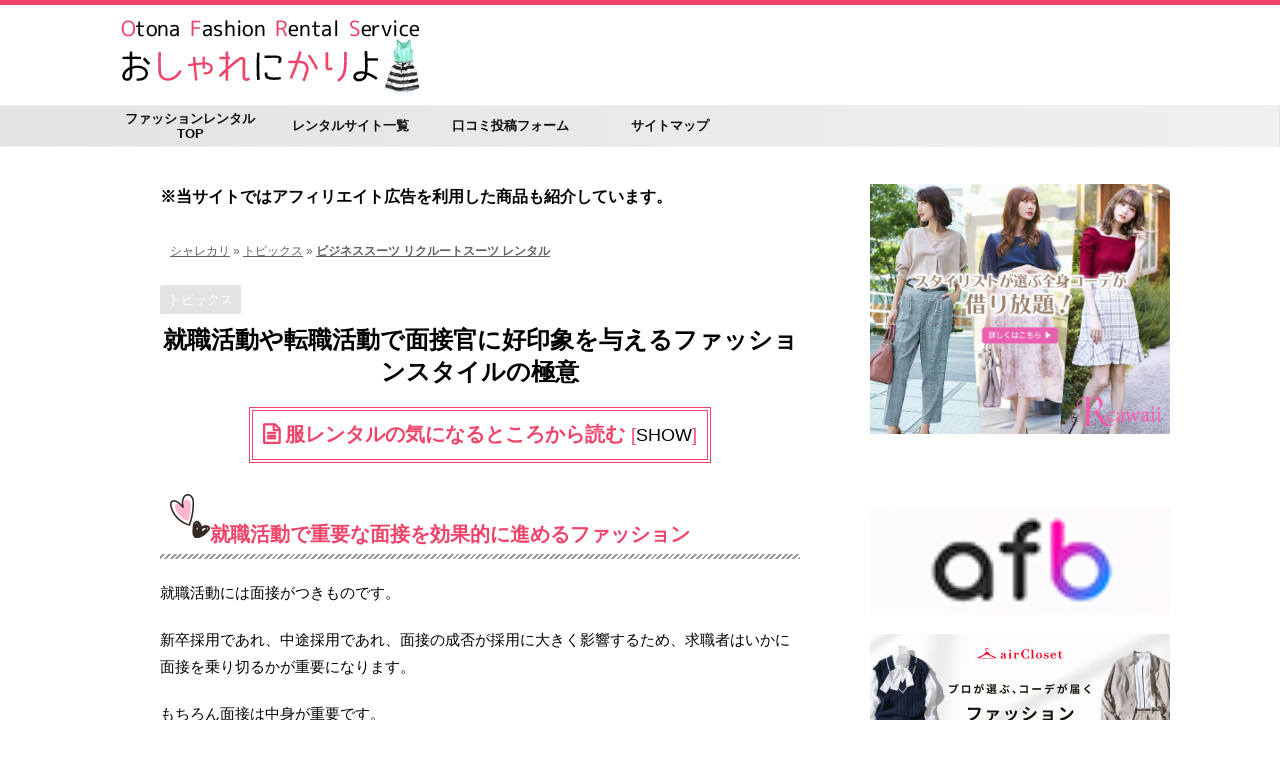

--- FILE ---
content_type: text/html; charset=UTF-8
request_url: https://fashion-rentalget.com/jobinterview/
body_size: 14753
content:
<!DOCTYPE html> <!--[if lt IE 7]><html class="ie6" lang="ja"> <![endif]--> <!--[if IE 7]><html class="i7" lang="ja"> <![endif]--> <!--[if IE 8]><html class="ie" lang="ja"> <![endif]--> <!--[if gt IE 8]><!--><html lang="ja" class=""> <!--<![endif]--><head prefix="og: http://ogp.me/ns# fb: http://ogp.me/ns/fb# article: http://ogp.me/ns/article#"><meta charset="UTF-8" ><meta name="viewport" content="width=device-width,initial-scale=1.0,user-scalable=no,viewport-fit=cover"><meta name="format-detection" content="telephone=no" ><link rel="alternate" type="application/rss+xml" title="大人のファッション洋服レンタルサービス【シャレカリ】 RSS Feed" href="https://fashion-rentalget.com/feed/" /><link rel="pingback" href="https://fashion-rentalget.com/xmlrpc.php" > <!--[if lt IE 9]> <script src="https://fashion-rentalget.com/wp-content/themes/affinger5/js/html5shiv.js"></script> <![endif]--><meta name='robots' content='index, follow, max-image-preview:large, max-snippet:-1, max-video-preview:-1' /><link media="all" href="https://fashion-rentalget.com/wp-content/cache/autoptimize/css/autoptimize_ce4e0148af0bd7412d457af8be910df0.css" rel="stylesheet" /><title>就職や転職活動で面接官に好印象のリクルートビジネススーツスタイル</title><meta name="description" content="就職活動の面接では、清潔感や信頼感など、社会人として相手に好印象を与えるスタイルが大切です。新卒の就職の場合はリクルートスーツ、転職活動の場合はビジネススーツが一般的ですが、企業によっては自由な服装で大丈夫な場合もあり、服装選びに迷うケースもあります。" /><link rel="canonical" href="https://fashion-rentalget.com/jobinterview/" /><meta property="og:locale" content="ja_JP" /><meta property="og:type" content="article" /><meta property="og:title" content="就職や転職活動で面接官に好印象のリクルートビジネススーツスタイル" /><meta property="og:description" content="就職活動の面接では、清潔感や信頼感など、社会人として相手に好印象を与えるスタイルが大切です。新卒の就職の場合はリクルートスーツ、転職活動の場合はビジネススーツが一般的ですが、企業によっては自由な服装で大丈夫な場合もあり、服装選びに迷うケースもあります。" /><meta property="og:url" content="https://fashion-rentalget.com/jobinterview/" /><meta property="og:site_name" content="大人のファッション洋服レンタルサービス【シャレカリ】" /><meta property="article:published_time" content="2021-12-24T05:00:16+00:00" /><meta name="twitter:card" content="summary_large_image" /><meta name="twitter:label1" content="執筆者" /><meta name="twitter:data1" content="Fashion-rentalget" /> <script type="application/ld+json" class="yoast-schema-graph">{"@context":"https://schema.org","@graph":[{"@type":"WebSite","@id":"https://fashion-rentalget.com/#website","url":"https://fashion-rentalget.com/","name":"\u5927\u4eba\u306e\u30d5\u30a1\u30c3\u30b7\u30e7\u30f3\u6d0b\u670d\u30ec\u30f3\u30bf\u30eb\u30b5\u30fc\u30d3\u30b9\u3010\u30b7\u30e3\u30ec\u30ab\u30ea\u3011","description":"","potentialAction":[{"@type":"SearchAction","target":{"@type":"EntryPoint","urlTemplate":"https://fashion-rentalget.com/?s={search_term_string}"},"query-input":"required name=search_term_string"}],"inLanguage":"ja"},{"@type":"WebPage","@id":"https://fashion-rentalget.com/jobinterview/#webpage","url":"https://fashion-rentalget.com/jobinterview/","name":"\u5c31\u8077\u3084\u8ee2\u8077\u6d3b\u52d5\u3067\u9762\u63a5\u5b98\u306b\u597d\u5370\u8c61\u306e\u30ea\u30af\u30eb\u30fc\u30c8\u30d3\u30b8\u30cd\u30b9\u30b9\u30fc\u30c4\u30b9\u30bf\u30a4\u30eb","isPartOf":{"@id":"https://fashion-rentalget.com/#website"},"datePublished":"2021-12-24T05:00:16+00:00","dateModified":"2021-12-24T05:00:16+00:00","author":{"@id":"https://fashion-rentalget.com/#/schema/person/cd43b066de032045fd6a0c2a89a214c7"},"description":"\u5c31\u8077\u6d3b\u52d5\u306e\u9762\u63a5\u3067\u306f\u3001\u6e05\u6f54\u611f\u3084\u4fe1\u983c\u611f\u306a\u3069\u3001\u793e\u4f1a\u4eba\u3068\u3057\u3066\u76f8\u624b\u306b\u597d\u5370\u8c61\u3092\u4e0e\u3048\u308b\u30b9\u30bf\u30a4\u30eb\u304c\u5927\u5207\u3067\u3059\u3002\u65b0\u5352\u306e\u5c31\u8077\u306e\u5834\u5408\u306f\u30ea\u30af\u30eb\u30fc\u30c8\u30b9\u30fc\u30c4\u3001\u8ee2\u8077\u6d3b\u52d5\u306e\u5834\u5408\u306f\u30d3\u30b8\u30cd\u30b9\u30b9\u30fc\u30c4\u304c\u4e00\u822c\u7684\u3067\u3059\u304c\u3001\u4f01\u696d\u306b\u3088\u3063\u3066\u306f\u81ea\u7531\u306a\u670d\u88c5\u3067\u5927\u4e08\u592b\u306a\u5834\u5408\u3082\u3042\u308a\u3001\u670d\u88c5\u9078\u3073\u306b\u8ff7\u3046\u30b1\u30fc\u30b9\u3082\u3042\u308a\u307e\u3059\u3002","breadcrumb":{"@id":"https://fashion-rentalget.com/jobinterview/#breadcrumb"},"inLanguage":"ja","potentialAction":[{"@type":"ReadAction","target":["https://fashion-rentalget.com/jobinterview/"]}]},{"@type":"BreadcrumbList","@id":"https://fashion-rentalget.com/jobinterview/#breadcrumb","itemListElement":[{"@type":"ListItem","position":1,"name":"\u30b7\u30e3\u30ec\u30ab\u30ea","item":"https://fashion-rentalget.com/"},{"@type":"ListItem","position":2,"name":"\u30c8\u30d4\u30c3\u30af\u30b9","item":"https://fashion-rentalget.com/topics/"},{"@type":"ListItem","position":3,"name":"\u30d3\u30b8\u30cd\u30b9\u30b9\u30fc\u30c4 \u30ea\u30af\u30eb\u30fc\u30c8\u30b9\u30fc\u30c4 \u30ec\u30f3\u30bf\u30eb"}]},{"@type":"Person","@id":"https://fashion-rentalget.com/#/schema/person/cd43b066de032045fd6a0c2a89a214c7","name":"Fashion-rentalget","url":"https://fashion-rentalget.com/author/fashion-rentalget/"}]}</script> <link rel='dns-prefetch' href='//ajax.googleapis.com' /><link href='https://fonts.gstatic.com' crossorigin='anonymous' rel='preconnect' /><link href='https://ajax.googleapis.com' rel='preconnect' /><link href='https://fonts.googleapis.com' rel='preconnect' /><link rel='stylesheet' id='single2-css'  href='https://fashion-rentalget.com/wp-content/themes/affinger5/st-kanricss.php' type='text/css' media='all' /><link rel='stylesheet' id='single-css'  href='https://fashion-rentalget.com/wp-content/themes/affinger5/st-rankcss.php' type='text/css' media='all' /><link rel='stylesheet' id='st-themecss-css'  href='https://fashion-rentalget.com/wp-content/themes/affinger5/st-themecss-loader.php?ver=5.8.2' type='text/css' media='all' /> <script type='text/javascript' src='//ajax.googleapis.com/ajax/libs/jquery/1.11.3/jquery.min.js?ver=1.11.3' id='jquery-js'></script> <script type='application/json' id='wpp-json'>{"sampling_active":0,"sampling_rate":100,"ajax_url":"https:\/\/fashion-rentalget.com\/wp-json\/wordpress-popular-posts\/v1\/popular-posts","api_url":"https:\/\/fashion-rentalget.com\/wp-json\/wordpress-popular-posts","ID":1460,"token":"e9203f8eeb","lang":0,"debug":0}</script> <link rel="https://api.w.org/" href="https://fashion-rentalget.com/wp-json/" /><link rel="alternate" type="application/json" href="https://fashion-rentalget.com/wp-json/wp/v2/posts/1460" /><link rel='shortlink' href='https://fashion-rentalget.com/?p=1460' /><link rel="alternate" type="application/json+oembed" href="https://fashion-rentalget.com/wp-json/oembed/1.0/embed?url=https%3A%2F%2Ffashion-rentalget.com%2Fjobinterview%2F" /><link rel="alternate" type="text/xml+oembed" href="https://fashion-rentalget.com/wp-json/oembed/1.0/embed?url=https%3A%2F%2Ffashion-rentalget.com%2Fjobinterview%2F&#038;format=xml" /><meta name="robots" content="index, follow" /><link rel="shortcut icon" href="https://fashion-rentalget.com/wp-content/uploads/2019/04/favi.ico" ><link rel="canonical" href="https://fashion-rentalget.com/jobinterview/" /> <noscript><style id="rocket-lazyload-nojs-css">.rll-youtube-player, [data-lazy-src]{display:none !important;}</style></noscript> <script>(function (i, s, o, g, r, a, m) {
			i['GoogleAnalyticsObject'] = r;
			i[r] = i[r] || function () {
					(i[r].q = i[r].q || []).push(arguments)
				}, i[r].l = 1 * new Date();
			a = s.createElement(o),
				m = s.getElementsByTagName(o)[0];
			a.async = 1;
			a.src = g;
			m.parentNode.insertBefore(a, m)
		})(window, document, 'script', '//www.google-analytics.com/analytics.js', 'ga');

		ga('create', 'UA-143252942-1', 'auto');
		ga('send', 'pageview');</script> <script>jQuery(function(){
    jQuery('.st-btn-open').click(function(){
        jQuery(this).next('.st-slidebox').stop(true, true).slideToggle();
    });
});</script> <script>jQuery(function(){
		jQuery('.post h2 , .h2modoki').wrapInner('<span class="st-dash-design"></span>');
		})</script> <script>jQuery(function(){
		jQuery("#toc_container:not(:has(ul ul))").addClass("only-toc");
		jQuery(".st-ac-box ul:has(.cat-item)").each(function(){
			jQuery(this).addClass("st-ac-cat");
		});
	});</script> <script>jQuery(function(){
					jQuery( '.post h4:not(.st-css-no):not(.st-matome):not(.rankh4):not(#reply-title):not(.point)' ).wrap( '<div class="st-h4husen-shadow"></div>' );
			jQuery( '.h4modoki' ).wrap( '<div class="st-h4husen-shadow"></div>' );
					});</script> <link rel="stylesheet" href="https://use.fontawesome.com/releases/v5.5.0/css/all.css" integrity="sha384-B4dIYHKNBt8Bc12p+WXckhzcICo0wtJAoU8YZTY5qE0Id1GSseTk6S+L3BlXeVIU" crossorigin="anonymous"><link rel="stylesheet" href="https://use.fontawesome.com/releases/v5.8.2/css/v4-shims.css"> <script type="text/javascript">$(document).ready(function() 
       { 
           $("#sampleTable").tablesorter();
           $("#sampleTable1").tablesorter();
           $("#sampleTable2").tablesorter();
       } 
   ); 
   $(function () {
  /*初期表示*/
  $('.ChangeElem_Panel').hide();
  $('.ChangeElem_Panel').eq(0).show();
  $('.ChangeElem_Btn').eq(0).addClass('is-active');
  /*クリックイベント*/
  $('.ChangeElem_Btn').each(function () {
    $(this).on('click', function () {
      var index = $('.ChangeElem_Btn').index(this);
      $('.ChangeElem_Btn').removeClass('is-active');
      $(this).addClass('is-active');
      $('.ChangeElem_Panel').hide();
      $('.ChangeElem_Panel').eq(index).show();
    });
  });
});</script> </head><body data-rsssl=1 class="post-template-default single single-post postid-1460 single-format-standard custom-background not-front-page" ><div id="st-ami"><div id="wrapper" class=""><div id="wrapper-in"><header id=""><div id="headbox-bg"><div class="clearfix" id="headbox" class=""><nav id="s-navi" class="pcnone"><dl class="acordion"><dt class="trigger"><p class="acordion_button"><span class="op"><i class="fa st-svg-menu"></i></span></p></dt><dd class="acordion_tree"><div class="acordion_tree_content"><div class="menu-%e3%82%b5%e3%82%a4%e3%83%88%e3%82%a4%e3%83%b3%e3%83%95%e3%82%a9%e3%83%a1%e3%83%bc%e3%82%b7%e3%83%a7%e3%83%b3-container"><ul id="menu-%e3%82%b5%e3%82%a4%e3%83%88%e3%82%a4%e3%83%b3%e3%83%95%e3%82%a9%e3%83%a1%e3%83%bc%e3%82%b7%e3%83%a7%e3%83%b3" class="menu"><li id="menu-item-1027" class="menu-item menu-item-type-post_type menu-item-object-page menu-item-home menu-item-1027"><a href="https://fashion-rentalget.com/">ファッションレンタル TOP</a></li><li id="menu-item-1138" class="menu-item menu-item-type-taxonomy menu-item-object-category menu-item-1138"><a href="https://fashion-rentalget.com/shoplist/">レンタルサイト一覧</a></li><li id="menu-item-1162" class="menu-item menu-item-type-post_type menu-item-object-page menu-item-1162"><a href="https://fashion-rentalget.com/reviewform/">口コミ投稿フォーム</a></li><li id="menu-item-1026" class="menu-item menu-item-type-post_type menu-item-object-page menu-item-1026"><a href="https://fashion-rentalget.com/sitemap/">サイトマップ</a></li></ul></div><div class="clear"></div></div></dd></dl></nav><div id="header-l"><h1 class="sitename"><a href="https://fashion-rentalget.com/"> <picture>
<source type="image/webp" data-lazy-srcset="https://fashion-rentalget.com/wp-content/uploads/2019/04/logo.png.webp" srcset="data:image/svg+xml,%3Csvg%20xmlns=&#039;http://www.w3.org/2000/svg&#039;%20viewBox=&#039;0%200%200%200&#039;%3E%3C/svg%3E"/>
<img src="data:image/svg+xml,%3Csvg%20xmlns=&#039;http://www.w3.org/2000/svg&#039;%20viewBox=&#039;0%200%200%200&#039;%3E%3C/svg%3E" alt="就職活動や転職活動で面接官に好印象を与えるファッションスタイルの極意" data-lazy-src="https://fashion-rentalget.com/wp-content/uploads/2019/04/logo.png"/>
</picture>
<noscript><picture>
<source type="image/webp" srcset="https://fashion-rentalget.com/wp-content/uploads/2019/04/logo.png.webp"/>
<img src="https://fashion-rentalget.com/wp-content/uploads/2019/04/logo.png" alt="就職活動や転職活動で面接官に好印象を与えるファッションスタイルの極意"/>
</picture>
</noscript> </a></h1></div><div id="header-r" class="smanone"><p></p></div></div></div><div id="gazou-wide"><div id="st-menubox"><div id="st-menuwide"><nav class="smanone clearfix"><ul id="menu-%e3%82%b5%e3%82%a4%e3%83%88%e3%82%a4%e3%83%b3%e3%83%95%e3%82%a9%e3%83%a1%e3%83%bc%e3%82%b7%e3%83%a7%e3%83%b3-1" class="menu"><li class="menu-item menu-item-type-post_type menu-item-object-page menu-item-home menu-item-1027"><a href="https://fashion-rentalget.com/">ファッションレンタル TOP</a></li><li class="menu-item menu-item-type-taxonomy menu-item-object-category menu-item-1138"><a href="https://fashion-rentalget.com/shoplist/">レンタルサイト一覧</a></li><li class="menu-item menu-item-type-post_type menu-item-object-page menu-item-1162"><a href="https://fashion-rentalget.com/reviewform/">口コミ投稿フォーム</a></li><li class="menu-item menu-item-type-post_type menu-item-object-page menu-item-1026"><a href="https://fashion-rentalget.com/sitemap/">サイトマップ</a></li></ul></nav></div></div></div></header><div id="content-w"><div id="content" class="clearfix"><div id="contentInner"><main><article><div id="post-1460" class="st-post post-1460 post type-post status-publish format-standard hentry category-topics"><div class="st-widgets-box post-widgets-top"><pre class="wp-block-preformatted"><strong>※当サイトではアフィリエイト広告を利用した商品も紹介しています。</strong></pre></div><div id="breadcrumb"><span><span><a href="https://fashion-rentalget.com/">シャレカリ</a> » <span><a href="https://fashion-rentalget.com/topics/">トピックス</a> » <strong class="breadcrumb_last" aria-current="page"><a href="https://fashion-rentalget.com/jobinterview/">ビジネススーツ リクルートスーツ レンタル</a></strong></span></span></span></div><p class="st-catgroup"> <a href="https://fashion-rentalget.com/topics/" title="View all posts in トピックス" rel="category tag"><span class="catname st-catid3">トピックス</span></a></p><h2 class="entry-title st-css-no st-css-no2">就職活動や転職活動で面接官に好印象を与えるファッションスタイルの極意</h2><div class="mainbox"><div id="nocopy" ><div class="entry-content"><div id="toc_container" class="no_bullets"><p class="toc_title">服レンタルの気になるところから読む</p><ul class="toc_list"><li><a href="#i">就職活動で重要な面接を効果的に進めるファッション</a></li><li><a href="#i-2">就職活動のファッションと転職活動のファッションの違い</a></li><li><a href="#i-3">ビジネススーツを上手に着こなすために意識したいこと</a></li><li><a href="#i-4">自由な服装でいいと言われた場合のファッション対応</a></li><li><a href="#i-5">就職活動の状況次第で服レンタルを利用する方法もある</a></li></ul></div><h3><span id="i">就職活動で重要な面接を効果的に進めるファッション</span></h3><p>就職活動には面接がつきものです。</p><p>新卒採用であれ、中途採用であれ、面接の成否が採用に大きく影響するため、求職者はいかに面接を乗り切るかが重要になります。</p><p>もちろん面接は中身が重要です。</p><p>しっかりした履歴書や職務経歴書を提出し、面接で予想される質問についての答えを事前に準備しておく必要があります。</p><p>その上で、第一印象が反映する面接当日のファッション選びも大切です。</p><p>面接は限られた時間の中で行われるため、その中で面接官に好印象を持ってもらう必要があります。</p><h3><span id="i-2">就職活動のファッションと転職活動のファッションの違い</span></h3><p>就職活動での服装といえば、リクルートスーツが定番です。</p><p>リクルートスーツは主に新卒の就職活動で用いられるスタイルです。</p><p>統一的なファッションとして、学生らしいフレッシュさを印象づけるところに特徴があります。</p><p>比較的安い価格で手に入るため、金銭的な余裕がない学生にとっても購入しやすいものです。</p><p>定番のスタイルであり、服装選びについて迷うことがない点も大きなメリットです。</p><p>学生の場合はリクルートスーツの着用で問題ありませんが、転職の場合になると状況が違ってきます。</p><p>転職活動ではリクルートスーツのような決まったものがないため、どのような服装で行えばいいか迷うこともあるでしょう。</p><p>リクルートスーツはあくまで学生の就職活動として使用する服装であり、転職活動として利用するのは不向きな面があります。</p><p>社会人としてすでに経験を積んでいるという意味でも、転職活動の場合はそれに合ったファッションを心がけることが必要です。</p><p>もちろん面接というきちんとした場であるため、面接官に好印象を与える落ち着いた服装であることが大切です。</p><p>そのため転職活動では一般的にビジネススーツを利用する場合が多いです。</p><p><a href="https://job.rikunabi.com/contents/manners/1003/">社会人と接する最低限のマナー 服装編 &#8211; リクナビ就活準備ガイド</a></p><h3><span id="i-3">ビジネススーツを上手に着こなすために意識したいこと</span></h3><p>転職活動のファッションとしては、ビジネススーツであればどのような公式な場面でも通用するスタイルであり、問題なく利用できます。</p><p>大切なことは、自分が着たい服という視点ではなく、面接官からどのような印象を持たれるかという点です。</p><p>面接という公式な場に相応しい服装を考えることが、スーツ選びの大切な部分です。</p><p>リクルートスーツとは違って、ビジネススーツには個性も出ますが、適切な範囲内であれば問題ありません。</p><p>個性を強調するあまり場違いなファッションを選ぶことは避けるべきですが、問題のない範囲で自分が納得できる気持ちのいい着こなしができることは面接活動にもプラスになるでしょう。</p><p>もちろんこれは、高価な服装がいいという意味ではありません。</p><p>あくまでビジネスマナーに合致した服装という意味であり、値段的なことではなく、見た目の印象が大切です。</p><p>自分にとって好印象な人、信頼感の高い人の服装とはどのようなものかを考えれば、適切なスーツ選びの目安になります。</p><p>普段スーツを着る機会がない職場に勤めている場合でも、ストックとしてスーツを一着購入しておけばいざという時に慌てなくて済みます。</p><p><a href="https://www.hitachi-solutions.co.jp/column/manner/vol1/checksheet01.html">チェックシートで服装＆身だしなみを点検！</a></p><h3><span id="i-4">自由な服装でいいと言われた場合のファッション対応</span></h3><p>就職活動や転職活動で困るのは、企業から「自由な服装で来てください」と言われた場合です。</p><p>自由な服装といっても、普段着るような私服で行っていいのか、スーツを着用しても問題ないのかなど、かえって悩みの種が増えてしまうこともあります。</p><p>自由な服装でいいという場合は、もちろんスーツでなくても問題はありません。</p><p>但し、プライベートで着るラフな服装をそのまま利用するのは好ましくありません。</p><p>自由な服装とはいえ、やはり公式の場であり、ビジネスマナーに沿った上での私服であることが条件です。</p><p>相手に奇抜な印象を与えることなく、安心感を持ってもらえる服装が大切です。</p><p>私服といっても、職場で着るオフィスカジュアルであることが求められます。</p><p>服装自由の場合でも、スーツを着て面接を行うことも特に問題ないケースがほとんどです。</p><p>但し、アパレル関係の企業などで、個人のファッションセンスを見るためにそのような面接スタイルを実施しているところもあります。</p><p>楽な服装でいいという配慮のもとに行われることも多いですが、ファッションセンスを確かめられている場合であればそれに対応する必要があります。</p><h3><span id="i-5">就職活動の状況次第で服レンタルを利用する方法もある</span></h3><p>就職活動の服装について迷った場合は、就職サイトでの情報や、実際の店舗で店員の意見を聞くなどすれば適切なものを選ぶことができるでしょう。</p><p>面接活動については複数の会社で行う可能性もあるため、自分用のスーツを購入しておくことは必要です。</p><p>しかし使用回数が少ない場合や、極めて短期間の場合であれば、服レンタルを利用することも一つの方法です。</p><p>服のレンタル業者は複数存在し、簡易的に服を用意するには便利なサービスです。</p><p>面接活動に合致したビジネススーツも用意されているため、迷うことなく利用できる点もメリットです。</p><p>レンタル料は業者によって異なっており、利用が長くなれば追加料金が発生するケースがあるため、必ず確認しておくことが大切です。</p><p>また、自前のスーツであればいつでも利用できますが、レンタルの場合は服が届くまでの時間を考慮して利用する必要があります。</p><p>コストパフォーマンスや就職活動のスケジュールとの兼ね合いで、購入するか、服レンタルを利用するかを判断すればいいでしょう。</p><p><a href="https://fashion-rentalget.com/coordinate-appli/">コーディネートアプリ活用で自分好みの服選びもスムーズに進んでいく</a></p></div></div><div class="adbox"><div style="padding-top:10px;"></div></div></div><div class="blogbox "><p><span class="kdate"> 投稿日：<time class="updated" datetime="2021-12-24T14:00:16+0900">2021年12月24日</time> </span></p></div><div class="sns "><ul class="clearfix"><li class="twitter"> <a rel="nofollow" onclick="window.open('//twitter.com/intent/tweet?url=https%3A%2F%2Ffashion-rentalget.com%2Fjobinterview%2F&text=%E5%B0%B1%E8%81%B7%E6%B4%BB%E5%8B%95%E3%82%84%E8%BB%A2%E8%81%B7%E6%B4%BB%E5%8B%95%E3%81%A7%E9%9D%A2%E6%8E%A5%E5%AE%98%E3%81%AB%E5%A5%BD%E5%8D%B0%E8%B1%A1%E3%82%92%E4%B8%8E%E3%81%88%E3%82%8B%E3%83%95%E3%82%A1%E3%83%83%E3%82%B7%E3%83%A7%E3%83%B3%E3%82%B9%E3%82%BF%E3%82%A4%E3%83%AB%E3%81%AE%E6%A5%B5%E6%84%8F&tw_p=tweetbutton', '', 'width=500,height=450'); return false;"><i class="fa fa-twitter"></i><span class="snstext " >Twitter</span></a></li><li class="facebook"> <a href="//www.facebook.com/sharer.php?src=bm&u=https%3A%2F%2Ffashion-rentalget.com%2Fjobinterview%2F&t=%E5%B0%B1%E8%81%B7%E6%B4%BB%E5%8B%95%E3%82%84%E8%BB%A2%E8%81%B7%E6%B4%BB%E5%8B%95%E3%81%A7%E9%9D%A2%E6%8E%A5%E5%AE%98%E3%81%AB%E5%A5%BD%E5%8D%B0%E8%B1%A1%E3%82%92%E4%B8%8E%E3%81%88%E3%82%8B%E3%83%95%E3%82%A1%E3%83%83%E3%82%B7%E3%83%A7%E3%83%B3%E3%82%B9%E3%82%BF%E3%82%A4%E3%83%AB%E3%81%AE%E6%A5%B5%E6%84%8F" target="_blank" rel="nofollow"><i class="fa fa-facebook"></i><span class="snstext " >Share</span> </a></li><li class="googleplus"> <a href="//plus.google.com/share?url=https%3A%2F%2Ffashion-rentalget.com%2Fjobinterview%2F" target="_blank" rel="nofollow"><i class="fa fa-google-plus"></i><span class="snstext " >Google+</span></a></li><li class="pocket"> <a rel="nofollow" onclick="window.open('//getpocket.com/edit?url=https%3A%2F%2Ffashion-rentalget.com%2Fjobinterview%2F&title=%E5%B0%B1%E8%81%B7%E6%B4%BB%E5%8B%95%E3%82%84%E8%BB%A2%E8%81%B7%E6%B4%BB%E5%8B%95%E3%81%A7%E9%9D%A2%E6%8E%A5%E5%AE%98%E3%81%AB%E5%A5%BD%E5%8D%B0%E8%B1%A1%E3%82%92%E4%B8%8E%E3%81%88%E3%82%8B%E3%83%95%E3%82%A1%E3%83%83%E3%82%B7%E3%83%A7%E3%83%B3%E3%82%B9%E3%82%BF%E3%82%A4%E3%83%AB%E3%81%AE%E6%A5%B5%E6%84%8F', '', 'width=500,height=350'); return false;"><i class="fa fa-get-pocket"></i><span class="snstext " >Pocket</span></a></li><li class="hatebu"> <a href="//b.hatena.ne.jp/entry/https://fashion-rentalget.com/jobinterview/" class="hatena-bookmark-button" data-hatena-bookmark-layout="simple" title="就職活動や転職活動で面接官に好印象を与えるファッションスタイルの極意" rel="nofollow"><i class="fa st-svg-hateb"></i><span class="snstext " >Hatena</span> </a><script type="text/javascript" src="//b.st-hatena.com/js/bookmark_button.js" charset="utf-8" async="async"></script> </li><li class="line"> <a href="//line.me/R/msg/text/?%E5%B0%B1%E8%81%B7%E6%B4%BB%E5%8B%95%E3%82%84%E8%BB%A2%E8%81%B7%E6%B4%BB%E5%8B%95%E3%81%A7%E9%9D%A2%E6%8E%A5%E5%AE%98%E3%81%AB%E5%A5%BD%E5%8D%B0%E8%B1%A1%E3%82%92%E4%B8%8E%E3%81%88%E3%82%8B%E3%83%95%E3%82%A1%E3%83%83%E3%82%B7%E3%83%A7%E3%83%B3%E3%82%B9%E3%82%BF%E3%82%A4%E3%83%AB%E3%81%AE%E6%A5%B5%E6%84%8F%0Ahttps%3A%2F%2Ffashion-rentalget.com%2Fjobinterview%2F" target="_blank" rel="nofollow"><i class="fa fa-comment" aria-hidden="true"></i><span class="snstext" >LINE</span></a></li></ul></div><p class="tagst"> <i class="fa fa-folder-open-o" aria-hidden="true"></i>-<a href="https://fashion-rentalget.com/topics/" rel="category tag">トピックス</a><br/></p><aside><p class="author" style="display:none;"><a href="https://fashion-rentalget.com/author/fashion-rentalget/" title="Fashion-rentalget" class="vcard author"><span class="fn">author</span></a></p><p style="text-align:right;padding:10px;font-size:120%;font-weight:bold;"><a href="/"><i class="fa fa-arrow-circle-o-up"></i> 洋服レンタルおすすめ TOP</a></p><h4 class="point"><span class="point-in">関連記事</span></h4><div class="kanren kadomaru"><dl class="clearfix"><dt><a href="https://fashion-rentalget.com/coordinate-appli/"> <picture class="attachment-thumbnail size-thumbnail wp-post-image" loading="lazy">
<source type="image/webp" data-lazy-srcset="https://fashion-rentalget.com/wp-content/uploads/2019/05/coordinate-appli-150x150.jpg.webp 150w, https://fashion-rentalget.com/wp-content/uploads/2019/05/coordinate-appli-100x100.jpg.webp 100w, https://fashion-rentalget.com/wp-content/uploads/2019/05/coordinate-appli-300x300.jpg.webp 300w, https://fashion-rentalget.com/wp-content/uploads/2019/05/coordinate-appli-60x60.jpg.webp 60w" srcset="data:image/svg+xml,%3Csvg%20xmlns=&#039;http://www.w3.org/2000/svg&#039;%20viewBox=&#039;0%200%20150%20150&#039;%3E%3C/svg%3E" data-lazy-sizes="(max-width: 150px) 100vw, 150px"/>
<img width="150" height="150" src="data:image/svg+xml,%3Csvg%20xmlns=&#039;http://www.w3.org/2000/svg&#039;%20viewBox=&#039;0%200%20150%20150&#039;%3E%3C/svg%3E" alt="コーディネートアプリ活用で自分好みの服選びもスムーズに進んでいく" loading="lazy" data-lazy-srcset="https://fashion-rentalget.com/wp-content/uploads/2019/05/coordinate-appli-150x150.jpg 150w, https://fashion-rentalget.com/wp-content/uploads/2019/05/coordinate-appli-100x100.jpg 100w, https://fashion-rentalget.com/wp-content/uploads/2019/05/coordinate-appli-300x300.jpg 300w, https://fashion-rentalget.com/wp-content/uploads/2019/05/coordinate-appli-60x60.jpg 60w" data-lazy-sizes="(max-width: 150px) 100vw, 150px" data-lazy-src="https://fashion-rentalget.com/wp-content/uploads/2019/05/coordinate-appli-150x150.jpg"/>
</picture>
<noscript><picture class="attachment-thumbnail size-thumbnail wp-post-image" loading="lazy">
<source type="image/webp" srcset="https://fashion-rentalget.com/wp-content/uploads/2019/05/coordinate-appli-150x150.jpg.webp 150w, https://fashion-rentalget.com/wp-content/uploads/2019/05/coordinate-appli-100x100.jpg.webp 100w, https://fashion-rentalget.com/wp-content/uploads/2019/05/coordinate-appli-300x300.jpg.webp 300w, https://fashion-rentalget.com/wp-content/uploads/2019/05/coordinate-appli-60x60.jpg.webp 60w" sizes="(max-width: 150px) 100vw, 150px"/>
<img width="150" height="150" src="https://fashion-rentalget.com/wp-content/uploads/2019/05/coordinate-appli-150x150.jpg" alt="コーディネートアプリ活用で自分好みの服選びもスムーズに進んでいく" loading="lazy" srcset="https://fashion-rentalget.com/wp-content/uploads/2019/05/coordinate-appli-150x150.jpg 150w, https://fashion-rentalget.com/wp-content/uploads/2019/05/coordinate-appli-100x100.jpg 100w, https://fashion-rentalget.com/wp-content/uploads/2019/05/coordinate-appli-300x300.jpg 300w, https://fashion-rentalget.com/wp-content/uploads/2019/05/coordinate-appli-60x60.jpg 60w" sizes="(max-width: 150px) 100vw, 150px"/>
</picture>
</noscript> </a></dt><dd><p class="st-catgroup itiran-category"> <a href="https://fashion-rentalget.com/topics/" title="View all posts in トピックス" rel="category tag"><span class="catname st-catid3">トピックス</span></a></p><h5 class="kanren-t"> <a href="https://fashion-rentalget.com/coordinate-appli/"> コーディネートアプリ活用で自分好みの服選びもスムーズに進んでいく </a></h5><div class="st-excerpt smanone"><p>スマートフォンの普及によりさまざまなアプリがリリースされています。そんな中注目されているアプリの一つがコーディネートアプリです。このコーディネートアプリはさまざまなものがあり、おしゃれな人たちのスナップショットを見るものや、手持ちの服からコーディネートを提案するもの&#8230;</p></div></dd></dl><dl class="clearfix"><dt><a href="https://fashion-rentalget.com/casualwear/"> <img src="data:image/svg+xml,%3Csvg%20xmlns='http://www.w3.org/2000/svg'%20viewBox='0%200%20100%20100'%3E%3C/svg%3E" alt="no image" title="no image" width="100" height="100" data-lazy-src="https://fashion-rentalget.com/wp-content/themes/affinger5/images/no-img.png" /><noscript><img src="https://fashion-rentalget.com/wp-content/themes/affinger5/images/no-img.png" alt="no image" title="no image" width="100" height="100" /></noscript> </a></dt><dd><p class="st-catgroup itiran-category"> <a href="https://fashion-rentalget.com/topics/" title="View all posts in トピックス" rel="category tag"><span class="catname st-catid3">トピックス</span></a></p><h5 class="kanren-t"> <a href="https://fashion-rentalget.com/casualwear/"> 毎日着る普段着だから案外選ぶのに苦労するから有効活用を考える </a></h5><div class="st-excerpt smanone"><p>家の中で着る服及びコンビニやスーパーへ出かける時に着るような普段着は、女性がよく悩んでしまいがちです。普段着にはそもそもどんな服を着ればいいのか、わからない場合があります。そこで普段着にふさわしい服とは何なのかをはじめ、普段着選びに困っている女性向けの服レンタルサービスについて&#8230;</p></div></dd></dl><dl class="clearfix"><dt><a href="https://fashion-rentalget.com/maternity/"> <img src="data:image/svg+xml,%3Csvg%20xmlns='http://www.w3.org/2000/svg'%20viewBox='0%200%20100%20100'%3E%3C/svg%3E" alt="no image" title="no image" width="100" height="100" data-lazy-src="https://fashion-rentalget.com/wp-content/themes/affinger5/images/no-img.png" /><noscript><img src="https://fashion-rentalget.com/wp-content/themes/affinger5/images/no-img.png" alt="no image" title="no image" width="100" height="100" /></noscript> </a></dt><dd><p class="st-catgroup itiran-category"> <a href="https://fashion-rentalget.com/topics/" title="View all posts in トピックス" rel="category tag"><span class="catname st-catid3">トピックス</span></a></p><h5 class="kanren-t"> <a href="https://fashion-rentalget.com/maternity/"> 日々体型が変化するマタニティ時期の洋服選びに困るママさんへ </a></h5><div class="st-excerpt smanone"><p>どんどん大きくなってくお腹。そして、様々なとこをの体型変化が激しい子育てマタニティ時期において、すべてのマタニティ服を購入するはあるのか？経済的なことを考えると購入ではなく、ほかに良い方法があるのではないか？ということについて&#8230;</p></div></dd></dl><dl class="clearfix"><dt><a href="https://fashion-rentalget.com/fashion-corde/"> <picture class="attachment-thumbnail size-thumbnail wp-post-image" loading="lazy">
<source type="image/webp" data-lazy-srcset="https://fashion-rentalget.com/wp-content/uploads/2019/05/fashion-corde-150x150.jpg.webp 150w, https://fashion-rentalget.com/wp-content/uploads/2019/05/fashion-corde-100x100.jpg.webp 100w, https://fashion-rentalget.com/wp-content/uploads/2019/05/fashion-corde-60x60.jpg.webp 60w" srcset="data:image/svg+xml,%3Csvg%20xmlns=&#039;http://www.w3.org/2000/svg&#039;%20viewBox=&#039;0%200%20150%20150&#039;%3E%3C/svg%3E" data-lazy-sizes="(max-width: 150px) 100vw, 150px"/>
<img width="150" height="150" src="data:image/svg+xml,%3Csvg%20xmlns=&#039;http://www.w3.org/2000/svg&#039;%20viewBox=&#039;0%200%20150%20150&#039;%3E%3C/svg%3E" alt="噂のトレンドによるファッションコーデで周囲より先取りした勝負服を身にまとう" loading="lazy" data-lazy-srcset="https://fashion-rentalget.com/wp-content/uploads/2019/05/fashion-corde-150x150.jpg 150w, https://fashion-rentalget.com/wp-content/uploads/2019/05/fashion-corde-100x100.jpg 100w, https://fashion-rentalget.com/wp-content/uploads/2019/05/fashion-corde-60x60.jpg 60w" data-lazy-sizes="(max-width: 150px) 100vw, 150px" data-lazy-src="https://fashion-rentalget.com/wp-content/uploads/2019/05/fashion-corde-150x150.jpg"/>
</picture>
<noscript><picture class="attachment-thumbnail size-thumbnail wp-post-image" loading="lazy">
<source type="image/webp" srcset="https://fashion-rentalget.com/wp-content/uploads/2019/05/fashion-corde-150x150.jpg.webp 150w, https://fashion-rentalget.com/wp-content/uploads/2019/05/fashion-corde-100x100.jpg.webp 100w, https://fashion-rentalget.com/wp-content/uploads/2019/05/fashion-corde-60x60.jpg.webp 60w" sizes="(max-width: 150px) 100vw, 150px"/>
<img width="150" height="150" src="https://fashion-rentalget.com/wp-content/uploads/2019/05/fashion-corde-150x150.jpg" alt="噂のトレンドによるファッションコーデで周囲より先取りした勝負服を身にまとう" loading="lazy" srcset="https://fashion-rentalget.com/wp-content/uploads/2019/05/fashion-corde-150x150.jpg 150w, https://fashion-rentalget.com/wp-content/uploads/2019/05/fashion-corde-100x100.jpg 100w, https://fashion-rentalget.com/wp-content/uploads/2019/05/fashion-corde-60x60.jpg 60w" sizes="(max-width: 150px) 100vw, 150px"/>
</picture>
</noscript> </a></dt><dd><p class="st-catgroup itiran-category"> <a href="https://fashion-rentalget.com/topics/" title="View all posts in トピックス" rel="category tag"><span class="catname st-catid3">トピックス</span></a></p><h5 class="kanren-t"> <a href="https://fashion-rentalget.com/fashion-corde/"> 噂のトレンドによるファッションコーデで周囲より先取りした勝負服を身にまとう </a></h5><div class="st-excerpt smanone"><p>日本人はファッションコーデについてとても関心が高いです。今日は何を着よう？と毎日のように考えている日本人。なのに外国人にはダサいなどと言われることもあるようです。それは何故なのか？日本人と外国人のファッション事情について&#8230;</p></div></dd></dl><dl class="clearfix"><dt><a href="https://fashion-rentalget.com/cabakura/"> <picture class="attachment-thumbnail size-thumbnail wp-post-image" loading="lazy">
<source type="image/webp" data-lazy-srcset="https://fashion-rentalget.com/wp-content/uploads/2019/05/cabakura-150x150.jpg.webp 150w, https://fashion-rentalget.com/wp-content/uploads/2019/05/cabakura-100x100.jpg.webp 100w, https://fashion-rentalget.com/wp-content/uploads/2019/05/cabakura-300x300.jpg.webp 300w, https://fashion-rentalget.com/wp-content/uploads/2019/05/cabakura-60x60.jpg.webp 60w" srcset="data:image/svg+xml,%3Csvg%20xmlns=&#039;http://www.w3.org/2000/svg&#039;%20viewBox=&#039;0%200%20150%20150&#039;%3E%3C/svg%3E" data-lazy-sizes="(max-width: 150px) 100vw, 150px"/>
<img width="150" height="150" src="data:image/svg+xml,%3Csvg%20xmlns=&#039;http://www.w3.org/2000/svg&#039;%20viewBox=&#039;0%200%20150%20150&#039;%3E%3C/svg%3E" alt="キャバクラ嬢のキレイな高級ドレスレンタルで指名も人気もうなぎ上り！" loading="lazy" data-lazy-srcset="https://fashion-rentalget.com/wp-content/uploads/2019/05/cabakura-150x150.jpg 150w, https://fashion-rentalget.com/wp-content/uploads/2019/05/cabakura-100x100.jpg 100w, https://fashion-rentalget.com/wp-content/uploads/2019/05/cabakura-300x300.jpg 300w, https://fashion-rentalget.com/wp-content/uploads/2019/05/cabakura-60x60.jpg 60w" data-lazy-sizes="(max-width: 150px) 100vw, 150px" data-lazy-src="https://fashion-rentalget.com/wp-content/uploads/2019/05/cabakura-150x150.jpg"/>
</picture>
<noscript><picture class="attachment-thumbnail size-thumbnail wp-post-image" loading="lazy">
<source type="image/webp" srcset="https://fashion-rentalget.com/wp-content/uploads/2019/05/cabakura-150x150.jpg.webp 150w, https://fashion-rentalget.com/wp-content/uploads/2019/05/cabakura-100x100.jpg.webp 100w, https://fashion-rentalget.com/wp-content/uploads/2019/05/cabakura-300x300.jpg.webp 300w, https://fashion-rentalget.com/wp-content/uploads/2019/05/cabakura-60x60.jpg.webp 60w" sizes="(max-width: 150px) 100vw, 150px"/>
<img width="150" height="150" src="https://fashion-rentalget.com/wp-content/uploads/2019/05/cabakura-150x150.jpg" alt="キャバクラ嬢のキレイな高級ドレスレンタルで指名も人気もうなぎ上り！" loading="lazy" srcset="https://fashion-rentalget.com/wp-content/uploads/2019/05/cabakura-150x150.jpg 150w, https://fashion-rentalget.com/wp-content/uploads/2019/05/cabakura-100x100.jpg 100w, https://fashion-rentalget.com/wp-content/uploads/2019/05/cabakura-300x300.jpg 300w, https://fashion-rentalget.com/wp-content/uploads/2019/05/cabakura-60x60.jpg 60w" sizes="(max-width: 150px) 100vw, 150px"/>
</picture>
</noscript> </a></dt><dd><p class="st-catgroup itiran-category"> <a href="https://fashion-rentalget.com/topics/" title="View all posts in トピックス" rel="category tag"><span class="catname st-catid3">トピックス</span></a></p><h5 class="kanren-t"> <a href="https://fashion-rentalget.com/cabakura/"> キャバクラ嬢のキレイな高級ドレスレンタルで指名も人気もうなぎ上り！ </a></h5><div class="st-excerpt smanone"><p>キャバクラ嬢は顔の良さだけでなく様々なスキルを要求されます。コミュニケーション能力やお客様への接待スキルと言ったものもありますが、特に重要なものの一つに服装があります。派手なものが良かったりするのですが、そういったものは自腹だったり、サイズが合わなかったりする場合も少なくありません&#8230;</p></div></dd></dl></div><div class="p-navi clearfix"><dl><dt>PREV</dt><dd> <a href="https://fashion-rentalget.com/fukurentaru-miyazaki/">【宮崎 洋服ドレスレンタル】急に洋服が必要になった際の洋服が手に入るレンタルサービス</a></dd></dl></div></aside></div></article></main></div><div id="side"><aside><div class="side-topad"><div class="ad"><div class="textwidget"><p><a href="https://px.a8.net/svt/ejp?a8mat=2ZHCEM+4MQJ22+3TOY+6G4HD" rel="nofollow"><br /> <img loading="lazy" border="0" width="336" height="280" alt="" src="data:image/svg+xml,%3Csvg%20xmlns='http://www.w3.org/2000/svg'%20viewBox='0%200%20336%20280'%3E%3C/svg%3E" data-lazy-src="https://www23.a8.net/svt/bgt?aid=180528142280&#038;wid=054&#038;eno=01&#038;mid=s00000017845001083000&#038;mc=1"><noscript><img loading="lazy" border="0" width="336" height="280" alt="" src="https://www23.a8.net/svt/bgt?aid=180528142280&#038;wid=054&#038;eno=01&#038;mid=s00000017845001083000&#038;mc=1"></noscript></a><br /> <img loading="lazy" border="0" width="1" height="1" src="data:image/svg+xml,%3Csvg%20xmlns='http://www.w3.org/2000/svg'%20viewBox='0%200%201%201'%3E%3C/svg%3E" alt="" data-lazy-src="https://www10.a8.net/0.gif?a8mat=2ZHCEM+4MQJ22+3TOY+6G4HD"><noscript><img loading="lazy" border="0" width="1" height="1" src="https://www10.a8.net/0.gif?a8mat=2ZHCEM+4MQJ22+3TOY+6G4HD" alt=""></noscript><br /> &nbsp;</p><p><a href="https://t.afi-b.com/visit.php?guid=ON&amp;a=b9232I-j340507X&amp;p=l685380x" target="_blank" rel="nofollow noopener"><img loading="lazy" style="border: none;" src="data:image/svg+xml,%3Csvg%20xmlns='http://www.w3.org/2000/svg'%20viewBox='0%200%20300%20250'%3E%3C/svg%3E" alt="EDIST. CLOSET" width="300" height="250" data-lazy-src="https://www.afi-b.com/upload_image/9232-1534168346-3.jpg" /><noscript><img loading="lazy" style="border: none;" src="https://www.afi-b.com/upload_image/9232-1534168346-3.jpg" alt="EDIST. CLOSET" width="300" height="250" /></noscript></a><img loading="lazy" style="border: none;" src="data:image/svg+xml,%3Csvg%20xmlns='http://www.w3.org/2000/svg'%20viewBox='0%200%201%201'%3E%3C/svg%3E" width="1" height="1" data-lazy-src="https://t.afi-b.com/lead/b9232I/l685380x/j340507X" /><noscript><img loading="lazy" style="border: none;" src="https://t.afi-b.com/lead/b9232I/l685380x/j340507X" width="1" height="1" /></noscript></p><p><a href="https://t.afi-b.com/visit.php?guid=ON&amp;a=09254N-D338355W&amp;p=l685380x" target="_blank" rel="nofollow noopener"><img loading="lazy" style="border: none;" src="data:image/svg+xml,%3Csvg%20xmlns='http://www.w3.org/2000/svg'%20viewBox='0%200%20300%20250'%3E%3C/svg%3E" alt="airCloset" width="300" height="250" data-lazy-src="https://www.afi-b.com/upload_image/9254-1534002185-3.jpg" /><noscript><img loading="lazy" style="border: none;" src="https://www.afi-b.com/upload_image/9254-1534002185-3.jpg" alt="airCloset" width="300" height="250" /></noscript></a><img loading="lazy" style="border: none;" src="data:image/svg+xml,%3Csvg%20xmlns='http://www.w3.org/2000/svg'%20viewBox='0%200%201%201'%3E%3C/svg%3E" width="1" height="1" data-lazy-src="https://t.afi-b.com/lead/09254N/l685380x/D338355W" /><noscript><img loading="lazy" style="border: none;" src="https://t.afi-b.com/lead/09254N/l685380x/D338355W" width="1" height="1" /></noscript></p></div></div></div><div class="kanren kadomaru"><dl class="clearfix"><dt><a href="https://fashion-rentalget.com/fukurentaru-oita/"> <picture class="attachment-thumbnail size-thumbnail wp-post-image" loading="lazy">
<source type="image/webp" data-lazy-srcset="https://fashion-rentalget.com/wp-content/uploads/2019/11/oita_fukurentaru-150x150.jpg.webp 150w, https://fashion-rentalget.com/wp-content/uploads/2019/11/oita_fukurentaru-100x100.jpg.webp 100w, https://fashion-rentalget.com/wp-content/uploads/2019/11/oita_fukurentaru-300x300.jpg.webp 300w, https://fashion-rentalget.com/wp-content/uploads/2019/11/oita_fukurentaru-60x60.jpg.webp 60w" srcset="data:image/svg+xml,%3Csvg%20xmlns=&#039;http://www.w3.org/2000/svg&#039;%20viewBox=&#039;0%200%20150%20150&#039;%3E%3C/svg%3E" data-lazy-sizes="(max-width: 150px) 100vw, 150px"/>
<img width="150" height="150" src="data:image/svg+xml,%3Csvg%20xmlns=&#039;http://www.w3.org/2000/svg&#039;%20viewBox=&#039;0%200%20150%20150&#039;%3E%3C/svg%3E" alt="大分の洋服レンタルショップは本人や家族などから注目度が高い！" loading="lazy" data-lazy-srcset="https://fashion-rentalget.com/wp-content/uploads/2019/11/oita_fukurentaru-150x150.jpg 150w, https://fashion-rentalget.com/wp-content/uploads/2019/11/oita_fukurentaru-100x100.jpg 100w, https://fashion-rentalget.com/wp-content/uploads/2019/11/oita_fukurentaru-300x300.jpg 300w, https://fashion-rentalget.com/wp-content/uploads/2019/11/oita_fukurentaru-60x60.jpg 60w" data-lazy-sizes="(max-width: 150px) 100vw, 150px" data-lazy-src="https://fashion-rentalget.com/wp-content/uploads/2019/11/oita_fukurentaru-150x150.jpg"/>
</picture>
<noscript><picture class="attachment-thumbnail size-thumbnail wp-post-image" loading="lazy">
<source type="image/webp" srcset="https://fashion-rentalget.com/wp-content/uploads/2019/11/oita_fukurentaru-150x150.jpg.webp 150w, https://fashion-rentalget.com/wp-content/uploads/2019/11/oita_fukurentaru-100x100.jpg.webp 100w, https://fashion-rentalget.com/wp-content/uploads/2019/11/oita_fukurentaru-300x300.jpg.webp 300w, https://fashion-rentalget.com/wp-content/uploads/2019/11/oita_fukurentaru-60x60.jpg.webp 60w" sizes="(max-width: 150px) 100vw, 150px"/>
<img width="150" height="150" src="https://fashion-rentalget.com/wp-content/uploads/2019/11/oita_fukurentaru-150x150.jpg" alt="大分の洋服レンタルショップは本人や家族などから注目度が高い！" loading="lazy" srcset="https://fashion-rentalget.com/wp-content/uploads/2019/11/oita_fukurentaru-150x150.jpg 150w, https://fashion-rentalget.com/wp-content/uploads/2019/11/oita_fukurentaru-100x100.jpg 100w, https://fashion-rentalget.com/wp-content/uploads/2019/11/oita_fukurentaru-300x300.jpg 300w, https://fashion-rentalget.com/wp-content/uploads/2019/11/oita_fukurentaru-60x60.jpg 60w" sizes="(max-width: 150px) 100vw, 150px"/>
</picture>
</noscript> </a></dt><dd><p class="st-catgroup itiran-category"> <a href="https://fashion-rentalget.com/erea/" title="View all posts in 地域" rel="category tag"><span class="catname st-catid5">地域</span></a></p><div class="blog_info"><p>2021/12/24</p></div><h5 class="kanren-t"><a href="https://fashion-rentalget.com/fukurentaru-oita/">【大分 洋服ドレスレンタル】洋服レンタルショップは本人や家族などから注目度が高い！</a></h5></dd></dl><dl class="clearfix"><dt><a href="https://fashion-rentalget.com/rcawaii/"> <img width="150" height="150" src="data:image/svg+xml,%3Csvg%20xmlns='http://www.w3.org/2000/svg'%20viewBox='0%200%20150%20150'%3E%3C/svg%3E" class="attachment-thumbnail size-thumbnail wp-post-image" alt="RCawaii（アールカワイイ）洋服ファッションレンタル" loading="lazy" data-lazy-srcset="https://fashion-rentalget.com/wp-content/uploads/2021/01/rcawaii-150x150.jpg 150w, https://fashion-rentalget.com/wp-content/uploads/2021/01/rcawaii-100x100.jpg 100w, https://fashion-rentalget.com/wp-content/uploads/2021/01/rcawaii-60x60.jpg 60w" data-lazy-sizes="(max-width: 150px) 100vw, 150px" data-lazy-src="https://fashion-rentalget.com/wp-content/uploads/2021/01/rcawaii-150x150.jpg" /><noscript><img width="150" height="150" src="https://fashion-rentalget.com/wp-content/uploads/2021/01/rcawaii-150x150.jpg" class="attachment-thumbnail size-thumbnail wp-post-image" alt="RCawaii（アールカワイイ）洋服ファッションレンタル" loading="lazy" srcset="https://fashion-rentalget.com/wp-content/uploads/2021/01/rcawaii-150x150.jpg 150w, https://fashion-rentalget.com/wp-content/uploads/2021/01/rcawaii-100x100.jpg 100w, https://fashion-rentalget.com/wp-content/uploads/2021/01/rcawaii-60x60.jpg 60w" sizes="(max-width: 150px) 100vw, 150px" /></noscript> </a></dt><dd><p class="st-catgroup itiran-category"> <a href="https://fashion-rentalget.com/shoplist/" title="View all posts in 店舗" rel="category tag"><span class="catname st-catid1">店舗</span></a></p><div class="blog_info"><p>2021/12/24</p></div><h5 class="kanren-t"><a href="https://fashion-rentalget.com/rcawaii/">Rcawaii（アールカワイイ）</a></h5></dd></dl><dl class="clearfix"><dt><a href="https://fashion-rentalget.com/brista/"> <picture class="attachment-thumbnail size-thumbnail wp-post-image" loading="lazy">
<source type="image/webp" data-lazy-srcset="https://fashion-rentalget.com/wp-content/uploads/2019/03/brista-150x150.jpg.webp 150w, https://fashion-rentalget.com/wp-content/uploads/2019/03/brista-100x100.jpg.webp 100w, https://fashion-rentalget.com/wp-content/uploads/2019/03/brista-60x60.jpg.webp 60w" srcset="data:image/svg+xml,%3Csvg%20xmlns=&#039;http://www.w3.org/2000/svg&#039;%20viewBox=&#039;0%200%20150%20150&#039;%3E%3C/svg%3E" data-lazy-sizes="(max-width: 150px) 100vw, 150px"/>
<img width="150" height="150" src="data:image/svg+xml,%3Csvg%20xmlns=&#039;http://www.w3.org/2000/svg&#039;%20viewBox=&#039;0%200%20150%20150&#039;%3E%3C/svg%3E" alt="Brista （ブリスタ）" loading="lazy" data-lazy-srcset="https://fashion-rentalget.com/wp-content/uploads/2019/03/brista-150x150.jpg 150w, https://fashion-rentalget.com/wp-content/uploads/2019/03/brista-100x100.jpg 100w, https://fashion-rentalget.com/wp-content/uploads/2019/03/brista-60x60.jpg 60w" data-lazy-sizes="(max-width: 150px) 100vw, 150px" data-lazy-src="https://fashion-rentalget.com/wp-content/uploads/2019/03/brista-150x150.jpg"/>
</picture>
<noscript><picture class="attachment-thumbnail size-thumbnail wp-post-image" loading="lazy">
<source type="image/webp" srcset="https://fashion-rentalget.com/wp-content/uploads/2019/03/brista-150x150.jpg.webp 150w, https://fashion-rentalget.com/wp-content/uploads/2019/03/brista-100x100.jpg.webp 100w, https://fashion-rentalget.com/wp-content/uploads/2019/03/brista-60x60.jpg.webp 60w" sizes="(max-width: 150px) 100vw, 150px"/>
<img width="150" height="150" src="https://fashion-rentalget.com/wp-content/uploads/2019/03/brista-150x150.jpg" alt="Brista （ブリスタ）" loading="lazy" srcset="https://fashion-rentalget.com/wp-content/uploads/2019/03/brista-150x150.jpg 150w, https://fashion-rentalget.com/wp-content/uploads/2019/03/brista-100x100.jpg 100w, https://fashion-rentalget.com/wp-content/uploads/2019/03/brista-60x60.jpg 60w" sizes="(max-width: 150px) 100vw, 150px"/>
</picture>
</noscript> </a></dt><dd><p class="st-catgroup itiran-category"> <a href="https://fashion-rentalget.com/shoplist/" title="View all posts in 店舗" rel="category tag"><span class="catname st-catid1">店舗</span></a></p><div class="blog_info"><p>2021/12/24</p></div><h5 class="kanren-t"><a href="https://fashion-rentalget.com/brista/">Brista （ブリスタ）</a></h5></dd></dl><dl class="clearfix"><dt><a href="https://fashion-rentalget.com/edist/"> <picture class="attachment-thumbnail size-thumbnail wp-post-image" loading="lazy">
<source type="image/webp" data-lazy-srcset="https://fashion-rentalget.com/wp-content/uploads/2019/03/edist-150x150.jpg.webp 150w, https://fashion-rentalget.com/wp-content/uploads/2019/03/edist-300x300.jpg.webp 300w, https://fashion-rentalget.com/wp-content/uploads/2019/03/edist-100x100.jpg.webp 100w, https://fashion-rentalget.com/wp-content/uploads/2019/03/edist-400x400.jpg.webp 400w, https://fashion-rentalget.com/wp-content/uploads/2019/03/edist-60x60.jpg.webp 60w, https://fashion-rentalget.com/wp-content/uploads/2019/03/edist.jpg.webp 500w" srcset="data:image/svg+xml,%3Csvg%20xmlns=&#039;http://www.w3.org/2000/svg&#039;%20viewBox=&#039;0%200%20150%20150&#039;%3E%3C/svg%3E" data-lazy-sizes="(max-width: 150px) 100vw, 150px"/>
<img width="150" height="150" src="data:image/svg+xml,%3Csvg%20xmlns=&#039;http://www.w3.org/2000/svg&#039;%20viewBox=&#039;0%200%20150%20150&#039;%3E%3C/svg%3E" alt="EDIST. CLOSET （エディストクローゼット）" loading="lazy" data-lazy-srcset="https://fashion-rentalget.com/wp-content/uploads/2019/03/edist-150x150.jpg 150w, https://fashion-rentalget.com/wp-content/uploads/2019/03/edist-300x300.jpg 300w, https://fashion-rentalget.com/wp-content/uploads/2019/03/edist-100x100.jpg 100w, https://fashion-rentalget.com/wp-content/uploads/2019/03/edist-400x400.jpg 400w, https://fashion-rentalget.com/wp-content/uploads/2019/03/edist-60x60.jpg 60w, https://fashion-rentalget.com/wp-content/uploads/2019/03/edist.jpg 500w" data-lazy-sizes="(max-width: 150px) 100vw, 150px" data-lazy-src="https://fashion-rentalget.com/wp-content/uploads/2019/03/edist-150x150.jpg"/>
</picture>
<noscript><picture class="attachment-thumbnail size-thumbnail wp-post-image" loading="lazy">
<source type="image/webp" srcset="https://fashion-rentalget.com/wp-content/uploads/2019/03/edist-150x150.jpg.webp 150w, https://fashion-rentalget.com/wp-content/uploads/2019/03/edist-300x300.jpg.webp 300w, https://fashion-rentalget.com/wp-content/uploads/2019/03/edist-100x100.jpg.webp 100w, https://fashion-rentalget.com/wp-content/uploads/2019/03/edist-400x400.jpg.webp 400w, https://fashion-rentalget.com/wp-content/uploads/2019/03/edist-60x60.jpg.webp 60w, https://fashion-rentalget.com/wp-content/uploads/2019/03/edist.jpg.webp 500w" sizes="(max-width: 150px) 100vw, 150px"/>
<img width="150" height="150" src="https://fashion-rentalget.com/wp-content/uploads/2019/03/edist-150x150.jpg" alt="EDIST. CLOSET （エディストクローゼット）" loading="lazy" srcset="https://fashion-rentalget.com/wp-content/uploads/2019/03/edist-150x150.jpg 150w, https://fashion-rentalget.com/wp-content/uploads/2019/03/edist-300x300.jpg 300w, https://fashion-rentalget.com/wp-content/uploads/2019/03/edist-100x100.jpg 100w, https://fashion-rentalget.com/wp-content/uploads/2019/03/edist-400x400.jpg 400w, https://fashion-rentalget.com/wp-content/uploads/2019/03/edist-60x60.jpg 60w, https://fashion-rentalget.com/wp-content/uploads/2019/03/edist.jpg 500w" sizes="(max-width: 150px) 100vw, 150px"/>
</picture>
</noscript> </a></dt><dd><p class="st-catgroup itiran-category"> <a href="https://fashion-rentalget.com/shoplist/" title="View all posts in 店舗" rel="category tag"><span class="catname st-catid1">店舗</span></a></p><div class="blog_info"><p>2021/12/24</p></div><h5 class="kanren-t"><a href="https://fashion-rentalget.com/edist/">EDIST. CLOSET （エディストクローゼット）</a></h5></dd></dl><dl class="clearfix"><dt><a href="https://fashion-rentalget.com/air-closet/"> <picture class="attachment-thumbnail size-thumbnail wp-post-image" loading="lazy">
<source type="image/webp" data-lazy-srcset="https://fashion-rentalget.com/wp-content/uploads/2019/03/air-closet-150x150.jpg.webp 150w, https://fashion-rentalget.com/wp-content/uploads/2019/03/air-closet-100x100.jpg.webp 100w, https://fashion-rentalget.com/wp-content/uploads/2019/03/air-closet-60x60.jpg.webp 60w" srcset="data:image/svg+xml,%3Csvg%20xmlns=&#039;http://www.w3.org/2000/svg&#039;%20viewBox=&#039;0%200%20150%20150&#039;%3E%3C/svg%3E" data-lazy-sizes="(max-width: 150px) 100vw, 150px"/>
<img width="150" height="150" src="data:image/svg+xml,%3Csvg%20xmlns=&#039;http://www.w3.org/2000/svg&#039;%20viewBox=&#039;0%200%20150%20150&#039;%3E%3C/svg%3E" alt="airCloset （エアークローゼット）" loading="lazy" data-lazy-srcset="https://fashion-rentalget.com/wp-content/uploads/2019/03/air-closet-150x150.jpg 150w, https://fashion-rentalget.com/wp-content/uploads/2019/03/air-closet-100x100.jpg 100w, https://fashion-rentalget.com/wp-content/uploads/2019/03/air-closet-60x60.jpg 60w" data-lazy-sizes="(max-width: 150px) 100vw, 150px" data-lazy-src="https://fashion-rentalget.com/wp-content/uploads/2019/03/air-closet-150x150.jpg"/>
</picture>
<noscript><picture class="attachment-thumbnail size-thumbnail wp-post-image" loading="lazy">
<source type="image/webp" srcset="https://fashion-rentalget.com/wp-content/uploads/2019/03/air-closet-150x150.jpg.webp 150w, https://fashion-rentalget.com/wp-content/uploads/2019/03/air-closet-100x100.jpg.webp 100w, https://fashion-rentalget.com/wp-content/uploads/2019/03/air-closet-60x60.jpg.webp 60w" sizes="(max-width: 150px) 100vw, 150px"/>
<img width="150" height="150" src="https://fashion-rentalget.com/wp-content/uploads/2019/03/air-closet-150x150.jpg" alt="airCloset （エアークローゼット）" loading="lazy" srcset="https://fashion-rentalget.com/wp-content/uploads/2019/03/air-closet-150x150.jpg 150w, https://fashion-rentalget.com/wp-content/uploads/2019/03/air-closet-100x100.jpg 100w, https://fashion-rentalget.com/wp-content/uploads/2019/03/air-closet-60x60.jpg 60w" sizes="(max-width: 150px) 100vw, 150px"/>
</picture>
</noscript> </a></dt><dd><p class="st-catgroup itiran-category"> <a href="https://fashion-rentalget.com/shoplist/" title="View all posts in 店舗" rel="category tag"><span class="catname st-catid1">店舗</span></a></p><div class="blog_info"><p>2021/12/24</p></div><h5 class="kanren-t"><a href="https://fashion-rentalget.com/air-closet/">airCloset （エアークローゼット）</a></h5></dd></dl></div><div id="mybox"><div class="ad"><div class="textwidget"><p><a href="https://t.afi-b.com/visit.php?guid=ON&amp;a=w96866-5327679t&amp;p=l685380x" target="_blank" rel="nofollow noopener"><img loading="lazy" style="border: none;" src="data:image/svg+xml,%3Csvg%20xmlns='http://www.w3.org/2000/svg'%20viewBox='0%200%20300%20250'%3E%3C/svg%3E" alt="Bristaブリスタ" width="300" height="250" data-lazy-src="https://www.afi-b.com/upload_image/9686-1531308717-3.jpg" /><noscript><img loading="lazy" style="border: none;" src="https://www.afi-b.com/upload_image/9686-1531308717-3.jpg" alt="Bristaブリスタ" width="300" height="250" /></noscript></a><img loading="lazy" style="border: none;" src="data:image/svg+xml,%3Csvg%20xmlns='http://www.w3.org/2000/svg'%20viewBox='0%200%201%201'%3E%3C/svg%3E" width="1" height="1" data-lazy-src="https://t.afi-b.com/lead/w96866/l685380x/5327679t" /><noscript><img loading="lazy" style="border: none;" src="https://t.afi-b.com/lead/w96866/l685380x/5327679t" width="1" height="1" /></noscript></p><p><a href="https://t.afi-b.com/visit.php?guid=ON&amp;a=e6758b-0226808T&amp;p=l685380x" target="_blank" rel="nofollow noopener"><img loading="lazy" style="border: none;" src="data:image/svg+xml,%3Csvg%20xmlns='http://www.w3.org/2000/svg'%20viewBox='0%200%20300%20300'%3E%3C/svg%3E" alt="おしゃれコンシャス" width="300" height="300" data-lazy-src="https://www.afi-b.com/upload_image/6758-1420365028-3.jpg" /><noscript><img loading="lazy" style="border: none;" src="https://www.afi-b.com/upload_image/6758-1420365028-3.jpg" alt="おしゃれコンシャス" width="300" height="300" /></noscript></a><img loading="lazy" style="border: none;" src="data:image/svg+xml,%3Csvg%20xmlns='http://www.w3.org/2000/svg'%20viewBox='0%200%201%201'%3E%3C/svg%3E" width="1" height="1" data-lazy-src="https://t.afi-b.com/lead/e6758b/l685380x/0226808T" /><noscript><img loading="lazy" style="border: none;" src="https://t.afi-b.com/lead/e6758b/l685380x/0226808T" width="1" height="1" /></noscript></p></div></div><div class="ad"><h4 class="menu_underh2"><span>ファッションレンタルのサイト</span></h4><ul class="lcp_catlist" id="lcp_instance_listcategorypostswidget-2"><li><a href="https://fashion-rentalget.com/rcawaii/">Rcawaii（アールカワイイ）</a></li><li><a href="https://fashion-rentalget.com/brista/">Brista （ブリスタ）</a></li><li><a href="https://fashion-rentalget.com/edist/">EDIST. CLOSET （エディストクローゼット）</a></li><li><a href="https://fashion-rentalget.com/air-closet/">airCloset （エアークローゼット）</a></li><li><a href="https://fashion-rentalget.com/saburina/">ミスサブリナ</a></li><li><a href="https://fashion-rentalget.com/dress-cons/">おしゃれコンシャス</a></li><li><a href="https://fashion-rentalget.com/sparklebox/">スパークルボックス</a></li><li><a href="https://fashion-rentalget.com/yumeyakata/">夢館（ゆめやかた）</a></li><li><a href="https://fashion-rentalget.com/cariru/">カリル（Cariru）</a></li><li><a href="https://fashion-rentalget.com/mechakari/">メチャカリ</a></li><li><a href="https://fashion-rentalget.com/sustina/">サスティナ</a></li><li><a href="https://fashion-rentalget.com/leeap/">leeap（リープ）</a></li><li><a href="https://fashion-rentalget.com/kashi-kari/">KASHI KARI （カシカリ）</a></li></ul><a href="https://fashion-rentalget.com/shoplist/"> </a></div><div class="ad"><div id="search"><form method="get" id="searchform" action="https://fashion-rentalget.com/"> <label class="hidden" for="s"> </label> <input type="text" placeholder="検索するテキストを入力" value="" name="s" id="s" /> <input type="image" src="https://fashion-rentalget.com/wp-content/themes/affinger5/images/search.png" alt="検索" id="searchsubmit" /></form></div></div><div class="ad"><div class="textwidget"><p><a href="https://t.afi-b.com/visit.php?guid=ON&amp;a=W8740n-R3136526&amp;p=l685380x" target="_blank" rel="nofollow noopener"><img loading="lazy" style="border: none;" src="data:image/svg+xml,%3Csvg%20xmlns='http://www.w3.org/2000/svg'%20viewBox='0%200%20300%20250'%3E%3C/svg%3E" alt="A/W訴求バナー" width="300" height="250" data-lazy-src="https://www.afi-b.com/upload_image/8740-1520307085-3.png" /><noscript><img loading="lazy" style="border: none;" src="https://www.afi-b.com/upload_image/8740-1520307085-3.png" alt="A/W訴求バナー" width="300" height="250" /></noscript></a><img loading="lazy" style="border: none;" src="data:image/svg+xml,%3Csvg%20xmlns='http://www.w3.org/2000/svg'%20viewBox='0%200%201%201'%3E%3C/svg%3E" width="1" height="1" data-lazy-src="https://t.afi-b.com/lead/W8740n/l685380x/R3136526" /><noscript><img loading="lazy" style="border: none;" src="https://t.afi-b.com/lead/W8740n/l685380x/R3136526" width="1" height="1" /></noscript></p><p><a href="https://px.a8.net/svt/ejp?a8mat=2ZPE6M+AF779M+1PO0+65ME9" target="_blank" rel="nofollow noopener"><br /> <img loading="lazy" src="data:image/svg+xml,%3Csvg%20xmlns='http://www.w3.org/2000/svg'%20viewBox='0%200%20300%20250'%3E%3C/svg%3E" alt="" width="300" height="250" border="0" data-lazy-src="https://www26.a8.net/svt/bgt?aid=180903694630&amp;wid=192&amp;eno=01&amp;mid=s00000007992001034000&amp;mc=1" /><noscript><img loading="lazy" src="https://www26.a8.net/svt/bgt?aid=180903694630&amp;wid=192&amp;eno=01&amp;mid=s00000007992001034000&amp;mc=1" alt="" width="300" height="250" border="0" /></noscript></a><br /> <img loading="lazy" src="data:image/svg+xml,%3Csvg%20xmlns='http://www.w3.org/2000/svg'%20viewBox='0%200%201%201'%3E%3C/svg%3E" alt="" width="1" height="1" border="0" data-lazy-src="https://www16.a8.net/0.gif?a8mat=2ZPE6M+AF779M+1PO0+65ME9" /><noscript><img loading="lazy" src="https://www16.a8.net/0.gif?a8mat=2ZPE6M+AF779M+1PO0+65ME9" alt="" width="1" height="1" border="0" /></noscript></p></div></div><div class="ad"><h4 class="menu_underh2"><span>TOPICS</span></h4><ul class="lcp_catlist" id="lcp_instance_listcategorypostswidget-3"><li><a href="https://fashion-rentalget.com/purchase/">気に入った服は買取できる買い取りルールから所有物変更まで</a></li><li><a href="https://fashion-rentalget.com/student/">学生の日常生活と交友関係に思いのほか影響するのが服装</a></li><li><a href="https://fashion-rentalget.com/datefuku/">デートの洋服選びに困ったならスマホで探せてすぐに借りれる</a></li><li><a href="https://fashion-rentalget.com/coordinate-appli/">コーディネートアプリ活用で自分好みの服選びもスムーズに進んでいく</a></li><li><a href="https://fashion-rentalget.com/maternity/">日々体型が変化するマタニティ時期の洋服選びに困るママさんへ</a></li><li><a href="https://fashion-rentalget.com/ninki-fashion/">人気のガーリーファッション！その種類や特徴など世代別に解析してみた</a></li><li class="current"><a href="https://fashion-rentalget.com/jobinterview/">就職活動や転職活動で面接官に好印象を与えるファッションスタイルの極意</a></li><li><a href="https://fashion-rentalget.com/geinoujin-fashion/">芸能人もこよなく愛するファッションを真似して流行を先取りしよう！</a></li><li><a href="https://fashion-rentalget.com/fashionable/">女性が流行りの服を着てオシャレを楽しむために考えておきたいことは？</a></li><li><a href="https://fashion-rentalget.com/bigsize/">大きいビッグサイズの弱点をメリットを引き立てる洋服レンタルとは</a></li></ul><a href="https://fashion-rentalget.com/topics/"> </a></div></div><div id="scrollad"></div></aside></div></div></div><footer><div id="footer"><div id="footer-in"><div class="footermenubox clearfix "><ul id="menu-%e3%83%95%e3%83%83%e3%82%bf%e3%83%bc%e3%83%8a%e3%83%93" class="footermenust"><li id="menu-item-1447" class="menu-item menu-item-type-post_type menu-item-object-page menu-item-home menu-item-1447"><a href="https://fashion-rentalget.com/">服レンタルおすすめ TOP</a></li><li id="menu-item-1446" class="menu-item menu-item-type-post_type menu-item-object-page menu-item-1446"><a href="https://fashion-rentalget.com/reviewform/">口コミ投稿フォーム</a></li><li id="menu-item-1448" class="menu-item menu-item-type-post_type menu-item-object-page menu-item-1448"><a href="https://fashion-rentalget.com/sitemap/">サイトマップ</a></li></ul></div><h3 class="footerlogo"> <a href="https://fashion-rentalget.com/"> <picture>
<source type="image/webp" data-lazy-srcset="https://fashion-rentalget.com/wp-content/uploads/2019/04/logo.png.webp" srcset="data:image/svg+xml,%3Csvg%20xmlns=&#039;http://www.w3.org/2000/svg&#039;%20viewBox=&#039;0%200%200%200&#039;%3E%3C/svg%3E"/>
<img alt="大人のファッション洋服レンタルサービス【シャレカリ】" src="data:image/svg+xml,%3Csvg%20xmlns=&#039;http://www.w3.org/2000/svg&#039;%20viewBox=&#039;0%200%200%200&#039;%3E%3C/svg%3E" data-lazy-src="https://fashion-rentalget.com/wp-content/uploads/2019/04/logo.png"/>
</picture>
<noscript><picture>
<source type="image/webp" srcset="https://fashion-rentalget.com/wp-content/uploads/2019/04/logo.png.webp"/>
<img alt="大人のファッション洋服レンタルサービス【シャレカリ】" src="https://fashion-rentalget.com/wp-content/uploads/2019/04/logo.png"/>
</picture>
</noscript> </a></h3><p> <a href="https://fashion-rentalget.com/"></a></p></div></div></footer></div></div>  <script>jQuery(function() {
    var topBtn = jQuery('#footerFloatingMenu');
    topBtn.hide();
    jQuery(window).scroll(function () {
        if (jQuery(this).scrollTop() > 400) { // 200pxで表示
            topBtn.fadeIn();
        } else {
            topBtn.fadeOut();
        }
    });
});
$(function() {
	$('#slide_wrap').slick({ //おすすめ記事を包括している親要素
	infinite: true, //無限スクロール
	speed: 500, //スライドスピード
	fade: true, //フェードインさせる
	autoplay: true, //自動でスライド
	});
});</script> </div><p class="copyr" data-copyr>Copyright&copy; 大人のファッション洋服レンタルサービス【シャレカリ】 ,  2026 All&ensp;Rights Reserved.</p> <script type='text/javascript' src='https://fashion-rentalget.com/wp-includes/js/dist/vendor/regenerator-runtime.min.js?ver=0.13.7' id='regenerator-runtime-js'></script> <script type='text/javascript' src='https://fashion-rentalget.com/wp-includes/js/dist/vendor/wp-polyfill.min.js?ver=3.15.0' id='wp-polyfill-js'></script> <script type='text/javascript' id='contact-form-7-js-extra'>var wpcf7 = {"api":{"root":"https:\/\/fashion-rentalget.com\/wp-json\/","namespace":"contact-form-7\/v1"},"cached":"1"};</script> <script type='text/javascript' id='toc-front-js-extra'>var tocplus = {"smooth_scroll":"1","visibility_show":"SHOW","visibility_hide":"HIDE","visibility_hide_by_default":"1","width":"Auto"};</script> <script type='text/javascript' id='base-js-extra'>var ST = {"expand_accordion_menu":"","sidemenu_accordion":"","is_mobile":""};</script> <script>(function (window, document, $, undefined) {
			'use strict';

			$(function () {
				var s = $('[data-copyr]'), t = $('#footer-in');
				
				s.length && t.length && t.append(s);
			});
		}(window, window.document, jQuery));</script><script>window.lazyLoadOptions = {
                elements_selector: "img[data-lazy-src],.rocket-lazyload",
                data_src: "lazy-src",
                data_srcset: "lazy-srcset",
                data_sizes: "lazy-sizes",
                class_loading: "lazyloading",
                class_loaded: "lazyloaded",
                threshold: 300,
                callback_loaded: function(element) {
                    if ( element.tagName === "IFRAME" && element.dataset.rocketLazyload == "fitvidscompatible" ) {
                        if (element.classList.contains("lazyloaded") ) {
                            if (typeof window.jQuery != "undefined") {
                                if (jQuery.fn.fitVids) {
                                    jQuery(element).parent().fitVids();
                                }
                            }
                        }
                    }
                }};
        window.addEventListener('LazyLoad::Initialized', function (e) {
            var lazyLoadInstance = e.detail.instance;

            if (window.MutationObserver) {
                var observer = new MutationObserver(function(mutations) {
                    var image_count = 0;
                    var iframe_count = 0;
                    var rocketlazy_count = 0;

                    mutations.forEach(function(mutation) {
                        for (i = 0; i < mutation.addedNodes.length; i++) {
                            if (typeof mutation.addedNodes[i].getElementsByTagName !== 'function') {
                                return;
                            }

                           if (typeof mutation.addedNodes[i].getElementsByClassName !== 'function') {
                                return;
                            }

                            images = mutation.addedNodes[i].getElementsByTagName('img');
                            is_image = mutation.addedNodes[i].tagName == "IMG";
                            iframes = mutation.addedNodes[i].getElementsByTagName('iframe');
                            is_iframe = mutation.addedNodes[i].tagName == "IFRAME";
                            rocket_lazy = mutation.addedNodes[i].getElementsByClassName('rocket-lazyload');

                            image_count += images.length;
			                iframe_count += iframes.length;
			                rocketlazy_count += rocket_lazy.length;

                            if(is_image){
                                image_count += 1;
                            }

                            if(is_iframe){
                                iframe_count += 1;
                            }
                        }
                    } );

                    if(image_count > 0 || iframe_count > 0 || rocketlazy_count > 0){
                        lazyLoadInstance.update();
                    }
                } );

                var b      = document.getElementsByTagName("body")[0];
                var config = { childList: true, subtree: true };

                observer.observe(b, config);
            }
        }, false);</script> <script>jQuery(document).ready(function()
{
	jQuery('a.gonext').each(function()
	{
		var link = jQuery(this).attr('href');
		var label = jQuery(this).attr('data-label');
		var paramArray = [];

		var num = 'page_1460';

		if(link.indexOf('?') != -1) {
			params = link.split('?');
			spparams = params[1].split('&');


			var repurl = params[0] + '?';

			for ( i = 0; i < spparams.length; i++ )
			{
				vol = spparams[i].split("=");
				repurl = repurl + "&" + vol[0] + "=" + vol[1];
				if(vol[0] === 'url')
				{
					repurl = repurl + "%3Fnum%3D" + num;
					if(label)
					{
						repurl = repurl + "%26label%3D" + label;
					}
				}
			}
			jQuery(this).attr('href', repurl);
		} else {

			link = link + '?num=' + num;
			if(label) {
				link = link + '&label=' + label;
			}

			jQuery(this).attr('href', link);
		}
	});
});</script> <img src="/access/?s=3000090_1460&k=&1879722714" border="0" alt="" data-no-lazy="1" /><div id="page-top"><a href="#wrapper" class="fa fa-angle-up"></a></div> <script defer src="https://fashion-rentalget.com/wp-content/cache/autoptimize/js/autoptimize_2c9f76513f7ca1873ec61b1b171be9f8.js"></script></body></html>

--- FILE ---
content_type: text/plain
request_url: https://www.google-analytics.com/j/collect?v=1&_v=j102&a=923354192&t=pageview&_s=1&dl=https%3A%2F%2Ffashion-rentalget.com%2Fjobinterview%2F&ul=en-us%40posix&dt=%E5%B0%B1%E8%81%B7%E3%82%84%E8%BB%A2%E8%81%B7%E6%B4%BB%E5%8B%95%E3%81%A7%E9%9D%A2%E6%8E%A5%E5%AE%98%E3%81%AB%E5%A5%BD%E5%8D%B0%E8%B1%A1%E3%81%AE%E3%83%AA%E3%82%AF%E3%83%AB%E3%83%BC%E3%83%88%E3%83%93%E3%82%B8%E3%83%8D%E3%82%B9%E3%82%B9%E3%83%BC%E3%83%84%E3%82%B9%E3%82%BF%E3%82%A4%E3%83%AB&sr=1280x720&vp=1280x720&_u=IEBAAEABAAAAACAAI~&jid=971026231&gjid=230106887&cid=39467736.1768960928&tid=UA-143252942-1&_gid=487397668.1768960928&_r=1&_slc=1&z=252703293
body_size: -452
content:
2,cG-FSJGYTWMJ3